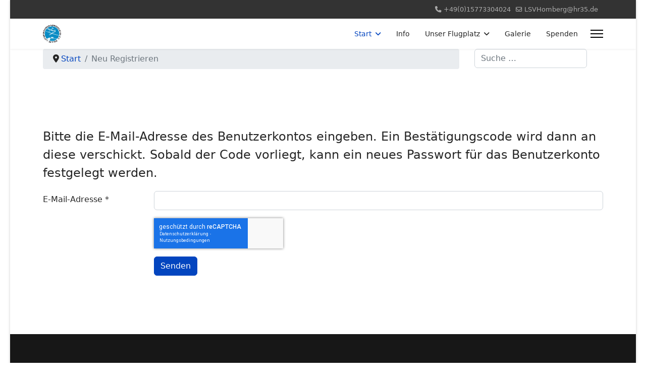

--- FILE ---
content_type: text/html; charset=utf-8
request_url: https://hr35.de/index.php/start/neu-registrieren?view=reset
body_size: 5482
content:

<!doctype html>
<html lang="de-de" dir="ltr">
	<head>
		
		<meta name="viewport" content="width=device-width, initial-scale=1, shrink-to-fit=no">
		<meta charset="utf-8">
	<meta name="rights" content="Luftsportverein Homberg Efze e.V">
	<meta name="description" content="Luftsportverein Homberg Efze e.V">
	<meta name="generator" content="Joomla! - Open Source Content Management">
	<title>Neu Registrieren</title>
	<link href="/images/headers/favicon.ico" rel="icon" type="image/vnd.microsoft.icon">
	<link href="https://hr35.de/index.php/component/finder/search?format=opensearch&amp;Itemid=151" rel="search" title="OpenSearch Flugplatz Mosenberg" type="application/opensearchdescription+xml">
<link href="/media/plg_captcha_recaptcha_invisible/css/recaptcha_invisible.min.css?0c0cd9" rel="stylesheet">
	<link href="/media/vendor/awesomplete/css/awesomplete.css?1.1.7" rel="stylesheet">
	<link href="/media/vendor/joomla-custom-elements/css/joomla-alert.min.css?0.4.1" rel="stylesheet">
	<link href="/templates/shaper_helixultimate/css/font-awesome.min.css?0c0cd9" rel="stylesheet">
	<link href="/plugins/system/jce/css/content.css?badb4208be409b1335b815dde676300e" rel="stylesheet">
	<link href="/templates/shaper_helixultimate/css/bootstrap.min.css" rel="stylesheet">
	<link href="/plugins/system/helixultimate/assets/css/system-j4.min.css" rel="stylesheet">
	<link href="/media/system/css/joomla-fontawesome.min.css?0c0cd9" rel="stylesheet">
	<link href="/templates/shaper_helixultimate/css/template.css" rel="stylesheet">
	<link href="/templates/shaper_helixultimate/css/presets/default.css" rel="stylesheet">
	<style>#jform_privacyconsent_privacy input,
#jform_profile_tos input
 {
    display: inline-block;
}
#jform_privacyconsent_privacy label,
#jform_profile_tos label
 {
    display: block;
}</style>
	<style>h1{font-family: 'Arial', sans-serif;text-decoration: none;}
</style>
	<style>.logo-image {height:36px;}.logo-image-phone {height:36px;}</style>
<script src="/media/plg_captcha_recaptcha_invisible/js/recaptcha.min.js?0c0cd9" defer></script>
	<script src="https://www.google.com/recaptcha/api.js?onload=JoomlainitReCaptchaInvisible&amp;render=explicit&amp;hl=de-DE" defer></script>
	<script src="/media/vendor/jquery/js/jquery.min.js?3.7.1"></script>
	<script src="/media/legacy/js/jquery-noconflict.min.js?504da4"></script>
	<script src="/media/mod_menu/js/menu.min.js?0c0cd9" type="module"></script>
	<script type="application/json" class="joomla-script-options new">{"data":{"breakpoints":{"tablet":991,"mobile":480},"header":{"stickyOffset":"100"}},"joomla.jtext":{"JSHOWPASSWORD":"Passwort anzeigen","JHIDEPASSWORD":"Passwort ausblenden","MOD_FINDER_SEARCH_VALUE":"Suche &hellip;","COM_FINDER_SEARCH_FORM_LIST_LABEL":"Search Results","JLIB_JS_AJAX_ERROR_OTHER":"Beim Abrufen von JSON-Daten wurde ein HTTP-Statuscode %s zurückgegeben.","JLIB_JS_AJAX_ERROR_PARSE":"Ein Parsing-Fehler trat bei der Verarbeitung der folgenden JSON-Daten auf:<br \/><code style='color:inherit;white-space:pre-wrap;padding:0;margin:0;border:0;background:inherit;'>%s<\/code>","ERROR":"Fehler","MESSAGE":"Nachricht","NOTICE":"Hinweis","WARNING":"Warnung","JCLOSE":"Schließen","JOK":"OK","JOPEN":"Öffnen","JLIB_FORM_CONTAINS_INVALID_FIELDS":"Das Formular kann nicht abgeschickt werden, da ihm die erforderlichen Daten fehlen.<br>Bitte die markierten Felder korrigieren und erneut versuchen.","JLIB_FORM_FIELD_REQUIRED_VALUE":"Der Wert darf nicht leer sein.","JLIB_FORM_FIELD_REQUIRED_CHECK":"Eine der Optionen muss ausgewählt sein.","JLIB_FORM_FIELD_INVALID_VALUE":"Dieser Wert ist ungültig."},"finder-search":{"url":"\/index.php\/component\/finder\/?task=suggestions.suggest&format=json&tmpl=component&Itemid=151"},"system.paths":{"root":"","rootFull":"https:\/\/hr35.de\/","base":"","baseFull":"https:\/\/hr35.de\/"},"csrf.token":"69dd64ef5b155c3e0fdada218d4808fe","system.keepalive":{"interval":840000,"uri":"\/index.php\/component\/ajax\/?format=json"},"plg_system_schedulerunner":{"interval":300}}</script>
	<script src="/media/system/js/core.min.js?a3d8f8"></script>
	<script src="/media/system/js/keepalive.min.js?08e025" type="module"></script>
	<script src="/media/system/js/fields/validate.min.js?75ac5d" type="module"></script>
	<script src="/media/vendor/bootstrap/js/alert.min.js?5.3.8" type="module"></script>
	<script src="/media/vendor/bootstrap/js/button.min.js?5.3.8" type="module"></script>
	<script src="/media/vendor/bootstrap/js/carousel.min.js?5.3.8" type="module"></script>
	<script src="/media/vendor/bootstrap/js/collapse.min.js?5.3.8" type="module"></script>
	<script src="/media/vendor/bootstrap/js/dropdown.min.js?5.3.8" type="module"></script>
	<script src="/media/vendor/bootstrap/js/modal.min.js?5.3.8" type="module"></script>
	<script src="/media/vendor/bootstrap/js/offcanvas.min.js?5.3.8" type="module"></script>
	<script src="/media/vendor/bootstrap/js/popover.min.js?5.3.8" type="module"></script>
	<script src="/media/vendor/bootstrap/js/scrollspy.min.js?5.3.8" type="module"></script>
	<script src="/media/vendor/bootstrap/js/tab.min.js?5.3.8" type="module"></script>
	<script src="/media/vendor/bootstrap/js/toast.min.js?5.3.8" type="module"></script>
	<script src="/media/system/js/showon.min.js?e51227" type="module"></script>
	<script src="/media/system/js/fields/passwordview.min.js?61f142" defer></script>
	<script src="/media/vendor/awesomplete/js/awesomplete.min.js?1.1.7" defer></script>
	<script src="/media/com_finder/js/finder.min.js?755761" type="module"></script>
	<script src="/media/system/js/messages.min.js?9a4811" type="module"></script>
	<script src="/media/plg_system_schedulerunner/js/run-schedule.min.js?229d3b" type="module"></script>
	<script src="/templates/shaper_helixultimate/js/main.js"></script>
	<script type="application/ld+json">{"@context":"https://schema.org","@type":"BreadcrumbList","@id":"https://hr35.de/#/schema/BreadcrumbList/17","itemListElement":[{"@type":"ListItem","position":1,"item":{"@id":"https://hr35.de/index.php","name":"Start"}},{"@type":"ListItem","position":2,"item":{"@id":"https://hr35.de/index.php","name":"Start"}},{"@type":"ListItem","position":3,"item":{"@id":"https://hr35.de/index.php/start/neu-registrieren","name":"Neu Registrieren"}}]}</script>
	<script>template="shaper_helixultimate";</script>
			</head>
	<body class="site helix-ultimate hu com_users com-users view-reset layout-default task-none itemid-257 de-de ltr sticky-header layout-boxed offcanvas-init offcanvs-position-right">

		
		
		<div class="body-wrapper">
			<div class="body-innerwrapper">
				
	<div class="sticky-header-placeholder"></div>

<div id="sp-top-bar">
	<div class="container">
		<div class="container-inner">
			<div class="row">
				<div id="sp-top1" class="col-lg-6">
					<div class="sp-column text-center text-lg-start">
																			
												
					</div>
				</div>

				<div id="sp-top2" class="col-lg-6">
					<div class="sp-column text-center text-lg-end">
						
													<ul class="sp-contact-info"><li class="sp-contact-phone"><span class="fas fa-phone" aria-hidden="true"></span> <a href="tel:+49015773304024">+49(0)15773304024</a></li><li class="sp-contact-email"><span class="far fa-envelope" aria-hidden="true"></span> <a href="mailto:LSVHomberg@hr35.de">LSVHomberg@hr35.de</a></li></ul>												
					</div>
				</div>
			</div>
		</div>
	</div>
</div>

<header id="sp-header">
	<div class="container">
		<div class="container-inner">
			<div class="row align-items-center">

				<!-- Left toggler if left/offcanvas -->
				
				<!-- Logo -->
				<div id="sp-logo" class="col-auto">
					<div class="sp-column">
						<div class="logo"><a href="/">
				<img class='logo-image '
					srcset='https://hr35.de/images/headers/lsvbickerloriginalscan_freistellung_rund.png 1x'
					src='https://hr35.de/images/headers/lsvbickerloriginalscan_freistellung_rund.png'
					height='36'
					alt='Luftsportverein Homberg/Efze e.V'
				/>
				</a></div>						
					</div>
				</div>

				<!-- Menu -->
				<div id="sp-menu" class="col-auto flex-auto">
					<div class="sp-column d-flex justify-content-end align-items-center">
						<nav class="sp-megamenu-wrapper d-flex" role="navigation" aria-label="navigation"><ul class="sp-megamenu-parent menu-animation-fade-up d-none d-lg-block"><li class="sp-menu-item sp-has-child active"><a   href="/index.php"  >Start</a><div class="sp-dropdown sp-dropdown-main sp-menu-right" style="width: 240px;"><div class="sp-dropdown-inner"><ul class="sp-dropdown-items"><li class="sp-menu-item"><a   href="/index.php/start/login"  >Login</a></li><li class="sp-menu-item"><a  href="/index.php/start/kontakformular" onclick="window.open(this.href, 'targetWindow', 'toolbar=no,location=no,status=no,menubar=no,scrollbars=yes,resizable=yes,');return false;" >Kontakformular</a></li><li class="sp-menu-item"><a   href="/index.php/start/impressum"  >Impressum</a></li><li class="sp-menu-item"><a   href="/index.php/start/seiten-uebersicht?view=html&amp;id=1"  >Seiten-Übersicht</a></li><li class="sp-menu-item"><a   href="/index.php/start/datenschutz"  >Datenschutz</a></li><li class="sp-menu-item"><a   href="/index.php/start/geschaeftsbedingungen"  >Geschäftsbedingungen</a></li><li class="sp-menu-item current-item active"><a aria-current="page"  href="/index.php/start/neu-registrieren"  >Neu Registrieren</a></li></ul></div></div></li><li class="sp-menu-item"><a   href="/index.php/info"  >Info</a></li><li class="sp-menu-item sp-has-child"><a   href="/index.php/unser-flugplatz"  >Unser Flugplatz</a><div class="sp-dropdown sp-dropdown-main sp-menu-right" style="width: 240px;"><div class="sp-dropdown-inner"><ul class="sp-dropdown-items"><li class="sp-menu-item"><a   href="/index.php/unser-flugplatz/webcam"  >Webcam</a></li><li class="sp-menu-item"><a   href="/index.php/unser-flugplatz/wetter"  >Wetter-Infos</a></li></ul></div></div></li><li class="sp-menu-item"><a   href="/index.php/galerie"  >Galerie</a></li><li class="sp-menu-item"><a   href="/index.php/landegebuehren-spenden"  >Spenden</a></li></ul></nav>						

						<!-- Related Modules -->
						<div class="d-none d-lg-flex header-modules align-items-center">
							
													</div>

						<!-- Right toggler  -->
													
  <a id="offcanvas-toggler"
     class="offcanvas-toggler-secondary offcanvas-toggler-right d-flex align-items-center"
     href="#"
     aria-label="Menu"
     title="Menu">
     <div class="burger-icon"><span></span><span></span><span></span></div>
  </a>											</div>
				</div>
			</div>
		</div>
	</div>
</header>
				<main id="sp-main">
					
<section id="sp-navigation" >

						<div class="container">
				<div class="container-inner">
			
	
<div class="row">
	<div id="sp-breadcrumbs" class="col-8 col-sm-9 col-md-9  col-lg-9 col-xl-9 d-none d-sm-none d-md-block"><div class="sp-column "><div class="sp-module "><div class="sp-module-content"><nav class="mod-breadcrumbs__wrapper" aria-label="Breadcrumbs">
    <ol class="mod-breadcrumbs breadcrumb px-3 py-2">
                    <li class="mod-breadcrumbs__divider float-start">
                <span class="divider icon-location icon-fw" aria-hidden="true"></span>
            </li>
        
        <li class="mod-breadcrumbs__item breadcrumb-item"><a href="/index.php" class="pathway"><span>Start</span></a></li><li class="mod-breadcrumbs__item breadcrumb-item active"><span>Neu Registrieren</span></li>    </ol>
    </nav>
</div></div></div></div><div id="sp-search" class="col-md-3 col-lg-3 col-xl-3 "><div class="sp-column "><div class="sp-module "><div class="sp-module-content">
<form class="mod-finder js-finder-searchform form-search" action="/index.php/component/finder/search?Itemid=151" method="get" role="search">
    <label for="mod-finder-searchword109" class="visually-hidden finder">Suchen</label><input type="text" name="q" id="mod-finder-searchword109" class="js-finder-search-query form-control" value="" placeholder="Suche &hellip;">
            <input type="hidden" name="Itemid" value="151"></form>
</div></div></div></div></div>
							</div>
			</div>
			
	</section>

<section id="sp-section-2" >

						<div class="container">
				<div class="container-inner">
			
	
<div class="row">
	<div id="sp-title" class="col-lg-12 "><div class="sp-column "></div></div></div>
							</div>
			</div>
			
	</section>

<section id="sp-main-body" >

										<div class="container">
					<div class="container-inner">
						
	
<div class="row">
	
<div id="sp-component" class="col-12 col-sm-12 col-md-12  col-lg-12 col-xxl-12 col-xl-12 ">
	<div class="sp-column ">
		<div id="system-message-container" aria-live="polite"></div>


		
		<div class="com-users-reset reset">
        <form id="user-registration" action="/index.php/start/neu-registrieren?task=reset.request" method="post" class="com-users-reset__form form-validate form-horizontal well">
                    <fieldset>
                                    <legend>Bitte die E-Mail-Adresse des Benutzerkontos eingeben. Ein Bestätigungscode wird dann an diese verschickt. Sobald der Code vorliegt, kann ein neues Passwort für das Benutzerkonto festgelegt werden.</legend>
                                <div class="control-group">
            <div class="control-label"><label id="jform_email-lbl" for="jform_email" class="required">
    E-Mail-Adresse<span class="star" aria-hidden="true">&#160;*</span></label>
</div>
        <div class="controls">
        <input type="email" inputmode="email" name="jform[email]" class="form-control validate-email required" id="jform_email" value="" size="30" autocomplete="email" required>            </div>
</div>
<div class="control-group">
            <div class="visually-hidden"><label id="jform_captcha-lbl" for="jform_captcha" class="required">
    Captcha<span class="star" aria-hidden="true">&#160;*</span></label>
</div>
        <div class="controls">
        <div id="jform_captcha" class=" required g-recaptcha" data-sitekey="6Lc6PtMpAAAAAAr8n9IqjZAltdWA-dIwvedQ6hnK" data-badge="inline" data-size="invisible" data-tabindex="0" data-callback="" data-expired-callback="" data-error-callback=""></div>            </div>
</div>
            </fieldset>
                <div class="com-users-reset__submit control-group">
            <div class="controls">
                <button type="submit" class="btn btn-primary validate">
                    Senden                </button>
            </div>
        </div>
        <input type="hidden" name="69dd64ef5b155c3e0fdada218d4808fe" value="1">    </form>
</div>

			</div>
</div>
</div>
											</div>
				</div>
						
	</section>

<section id="sp-bottom" >

						<div class="container">
				<div class="container-inner">
			
	
<div class="row">
	<div id="sp-bottom1" class="col-sm-col-sm-6 col-lg-12 "><div class="sp-column "><div class="sp-module "><h3 class="sp-module-title">Lizenz</h3><div class="sp-module-content"><ul class="weblinks">
        <li><div class="d-flex flex-wrap">
 <div class="col flex-sm-grow-1">
        <a href="http://www2.lba.de/webdb/showtab.jsp?table=flareg" rel="follow">Fliegerärzte</a>  </div>
        <div class="col flex-sm-grow-1"><p>Liste der Fliegerärzte in Deutschland, herausgegeben vom Luftfahrtbundesamt</p></div>             <div class="col  flex-sm-grow-1">
            <span class="badge bg-info float-md-end">27 Zugriffe</span>
      </div>
                </div>
 </li>
            <li><div class="d-flex flex-wrap">
 <div class="col flex-sm-grow-1">
        <a href="https://rp-kassel.hessen.de/wirtschaft-und-planung/verkehr/luftverkehr/vordrucke" rel="follow">RP Kassel</a>  </div>
        <div class="col flex-sm-grow-1"><p>Regierungspräsidium Kassel, Abt. Luftverkehr</p></div>             <div class="col  flex-sm-grow-1">
            <span class="badge bg-info float-md-end">8668 Zugriffe</span>
      </div>
                </div>
 </li>
        </ul>
</div></div></div></div></div>
							</div>
			</div>
			
	</section>

<footer id="sp-footer" >

						<div class="container">
				<div class="container-inner">
			
	
<div class="row">
	<div id="sp-footer1" class="col-lg-12 "><div class="sp-column "><span class="sp-copyright">© 2018 Luftsportverein Homberg-Efze e.V. All Rights Reserved.</span></div></div></div>
							</div>
			</div>
			
	</footer>
				</main>
			</div>
		</div>

		<!-- Off Canvas Menu -->
		<div class="offcanvas-overlay"></div>
		<!-- Rendering the offcanvas style -->
		<!-- If canvas style selected then render the style -->
		<!-- otherwise (for old templates) attach the offcanvas module position -->
					<div class="offcanvas-menu left-1 offcanvas-arrow-right" tabindex="-1" inert>
	<div class="d-flex align-items-center justify-content-between p-3 pt-4">
				<a href="#" class="close-offcanvas" role="button" aria-label="Close Off-canvas">
			<div class="burger-icon" aria-hidden="true">
				<span></span>
				<span></span>
				<span></span>
			</div>
		</a>
	</div>
	
	<div class="offcanvas-inner">
		<div class="d-flex header-modules mb-3">
			
					</div>
		
					<div class="sp-module "><div class="sp-module-content"><ul class="mod-menu mod-list menu nav-pills">
<li class="item-151 default active menu-deeper menu-parent"><a href="/index.php" >Start<span class="menu-toggler"></span></a><ul class="mod-menu__sub list-unstyled small menu-child"><li class="item-253"><a href="/index.php/start/login" >Login</a></li><li class="item-192"><a href="/index.php/start/kontakformular" onclick="window.open(this.href, 'targetWindow', 'toolbar=no,location=no,status=no,menubar=no,scrollbars=yes,resizable=yes'); return false;">Kontakformular</a></li><li class="item-193"><a href="/index.php/start/impressum" >Impressum</a></li><li class="item-201"><a href="/index.php/start/seiten-uebersicht?view=html&amp;id=1" >Seiten-Übersicht</a></li><li class="item-255"><a href="/index.php/start/datenschutz" >Datenschutz</a></li><li class="item-256"><a href="/index.php/start/geschaeftsbedingungen" >Geschäftsbedingungen</a></li><li class="item-257 current active"><a href="/index.php/start/neu-registrieren" aria-current="location">Neu Registrieren</a></li></ul></li><li class="item-254"><a href="/index.php/info" >Info</a></li><li class="item-150 menu-deeper menu-parent"><a href="/index.php/unser-flugplatz" >Unser Flugplatz<span class="menu-toggler"></span></a><ul class="mod-menu__sub list-unstyled small menu-child"><li class="item-164"><a href="/index.php/unser-flugplatz/webcam" >Webcam</a></li><li class="item-602"><a href="/index.php/unser-flugplatz/wetter" >Wetter-Infos</a></li></ul></li><li class="item-524"><a href="/index.php/galerie" >Galerie</a></li><li class="item-943"><a href="/index.php/landegebuehren-spenden" >Spenden</a></li></ul>
</div></div>		
		
		
		
					<div class="sp-module "><h3 class="sp-module-title">Login</h3><div class="sp-module-content"><form id="login-form-115"
    class="mod-login form-validate"
    action="/index.php/start/neu-registrieren?view=reset"
    method="post">

    
    <div class="mod-login__userdata userdata ">
        <div class="mod-login__username form-group mb-3">
            <label for="modlgn-username-115">
                Benutzername            </label>
            <div class="input-group">

                <input
                    id="modlgn-username-115"
                    type="text"
                    name="username"
                    class="form-control"
                    required="required"
                    autofocus
                    autocomplete="username">
            </div>
        </div>
        <div class="mod-login__password form-group mb-3">
            <label for="modlgn-passwd-115">
                Passwort            </label>
            <div class="input-group">

                <input id="modlgn-passwd-115"
                    type="password"
                    name="password"
                    class="form-control input-full"
                    required="required"
                    autocomplete="current-password">
                <button type="button" class="btn btn-secondary input-password-toggle">
                    <span class="icon-eye icon-fw" aria-hidden="true"></span>
                    <span class="visually-hidden">Passwort anzeigen</span>
                </button>
            </div>
        </div>

        <!-- Remember me -->
                    <div class="mod-login__remember form-group mb-3">
                <div id="form-login-remember-115" class="form-check">
                    <input type="checkbox"
                        name="remember"
                        class="form-check-input"
                        value="yes"
                        id="form-login-input-remember-115">
                    <label class="form-check-label"
                        for="form-login-input-remember-115">
                        Angemeldet bleiben                    </label>
                </div>
            </div>
        
        
        <div class="mod-login__submit form-group mb-3">
            <button type="submit" name="Submit" id="btn-login-submit" class="btn btn-primary w-100 btn-lg">Anmelden</button>
        </div>

                <div class="mod-login__options  list-group">
            <a class="mod-login__reset list-group-item" href="/index.php/start/neu-registrieren?view=reset">
                Passwort vergessen?            </a>
            <a class="mod-login__remind list-group-item" href="/index.php/start/neu-registrieren?view=remind">
                Benutzername vergessen?            </a>
                            <a class="mod-login__register list-group-item" href="/index.php/start/neu-registrieren">
                    Registrieren	               
                    <span class="icon-register" aria-hidden="true"></span>
                </a>
                    </div>
        <input type="hidden" name="option" value="com_users">
        <input type="hidden" name="task" value="user.login">
        <input type="hidden" name="return" value="aW5kZXgucGhwP0l0ZW1pZD0xNTE=">
        <input type="hidden" name="69dd64ef5b155c3e0fdada218d4808fe" value="1">    </div>
    </form>
</div></div>
				
		<!-- custom module position -->
		
	</div>
</div>				

		
		

		<!-- Go to top -->
					<a href="#" class="sp-scroll-up" aria-label="Scroll to top"><span class="fas fa-angle-up" aria-hidden="true"></span></a>
					</body>
</html>

--- FILE ---
content_type: text/html; charset=utf-8
request_url: https://www.google.com/recaptcha/api2/anchor?ar=1&k=6Lc6PtMpAAAAAAr8n9IqjZAltdWA-dIwvedQ6hnK&co=aHR0cHM6Ly9ocjM1LmRlOjQ0Mw..&hl=de&v=N67nZn4AqZkNcbeMu4prBgzg&size=invisible&badge=inline&anchor-ms=20000&execute-ms=30000&cb=ivirukjkge03
body_size: 48762
content:
<!DOCTYPE HTML><html dir="ltr" lang="de"><head><meta http-equiv="Content-Type" content="text/html; charset=UTF-8">
<meta http-equiv="X-UA-Compatible" content="IE=edge">
<title>reCAPTCHA</title>
<style type="text/css">
/* cyrillic-ext */
@font-face {
  font-family: 'Roboto';
  font-style: normal;
  font-weight: 400;
  font-stretch: 100%;
  src: url(//fonts.gstatic.com/s/roboto/v48/KFO7CnqEu92Fr1ME7kSn66aGLdTylUAMa3GUBHMdazTgWw.woff2) format('woff2');
  unicode-range: U+0460-052F, U+1C80-1C8A, U+20B4, U+2DE0-2DFF, U+A640-A69F, U+FE2E-FE2F;
}
/* cyrillic */
@font-face {
  font-family: 'Roboto';
  font-style: normal;
  font-weight: 400;
  font-stretch: 100%;
  src: url(//fonts.gstatic.com/s/roboto/v48/KFO7CnqEu92Fr1ME7kSn66aGLdTylUAMa3iUBHMdazTgWw.woff2) format('woff2');
  unicode-range: U+0301, U+0400-045F, U+0490-0491, U+04B0-04B1, U+2116;
}
/* greek-ext */
@font-face {
  font-family: 'Roboto';
  font-style: normal;
  font-weight: 400;
  font-stretch: 100%;
  src: url(//fonts.gstatic.com/s/roboto/v48/KFO7CnqEu92Fr1ME7kSn66aGLdTylUAMa3CUBHMdazTgWw.woff2) format('woff2');
  unicode-range: U+1F00-1FFF;
}
/* greek */
@font-face {
  font-family: 'Roboto';
  font-style: normal;
  font-weight: 400;
  font-stretch: 100%;
  src: url(//fonts.gstatic.com/s/roboto/v48/KFO7CnqEu92Fr1ME7kSn66aGLdTylUAMa3-UBHMdazTgWw.woff2) format('woff2');
  unicode-range: U+0370-0377, U+037A-037F, U+0384-038A, U+038C, U+038E-03A1, U+03A3-03FF;
}
/* math */
@font-face {
  font-family: 'Roboto';
  font-style: normal;
  font-weight: 400;
  font-stretch: 100%;
  src: url(//fonts.gstatic.com/s/roboto/v48/KFO7CnqEu92Fr1ME7kSn66aGLdTylUAMawCUBHMdazTgWw.woff2) format('woff2');
  unicode-range: U+0302-0303, U+0305, U+0307-0308, U+0310, U+0312, U+0315, U+031A, U+0326-0327, U+032C, U+032F-0330, U+0332-0333, U+0338, U+033A, U+0346, U+034D, U+0391-03A1, U+03A3-03A9, U+03B1-03C9, U+03D1, U+03D5-03D6, U+03F0-03F1, U+03F4-03F5, U+2016-2017, U+2034-2038, U+203C, U+2040, U+2043, U+2047, U+2050, U+2057, U+205F, U+2070-2071, U+2074-208E, U+2090-209C, U+20D0-20DC, U+20E1, U+20E5-20EF, U+2100-2112, U+2114-2115, U+2117-2121, U+2123-214F, U+2190, U+2192, U+2194-21AE, U+21B0-21E5, U+21F1-21F2, U+21F4-2211, U+2213-2214, U+2216-22FF, U+2308-230B, U+2310, U+2319, U+231C-2321, U+2336-237A, U+237C, U+2395, U+239B-23B7, U+23D0, U+23DC-23E1, U+2474-2475, U+25AF, U+25B3, U+25B7, U+25BD, U+25C1, U+25CA, U+25CC, U+25FB, U+266D-266F, U+27C0-27FF, U+2900-2AFF, U+2B0E-2B11, U+2B30-2B4C, U+2BFE, U+3030, U+FF5B, U+FF5D, U+1D400-1D7FF, U+1EE00-1EEFF;
}
/* symbols */
@font-face {
  font-family: 'Roboto';
  font-style: normal;
  font-weight: 400;
  font-stretch: 100%;
  src: url(//fonts.gstatic.com/s/roboto/v48/KFO7CnqEu92Fr1ME7kSn66aGLdTylUAMaxKUBHMdazTgWw.woff2) format('woff2');
  unicode-range: U+0001-000C, U+000E-001F, U+007F-009F, U+20DD-20E0, U+20E2-20E4, U+2150-218F, U+2190, U+2192, U+2194-2199, U+21AF, U+21E6-21F0, U+21F3, U+2218-2219, U+2299, U+22C4-22C6, U+2300-243F, U+2440-244A, U+2460-24FF, U+25A0-27BF, U+2800-28FF, U+2921-2922, U+2981, U+29BF, U+29EB, U+2B00-2BFF, U+4DC0-4DFF, U+FFF9-FFFB, U+10140-1018E, U+10190-1019C, U+101A0, U+101D0-101FD, U+102E0-102FB, U+10E60-10E7E, U+1D2C0-1D2D3, U+1D2E0-1D37F, U+1F000-1F0FF, U+1F100-1F1AD, U+1F1E6-1F1FF, U+1F30D-1F30F, U+1F315, U+1F31C, U+1F31E, U+1F320-1F32C, U+1F336, U+1F378, U+1F37D, U+1F382, U+1F393-1F39F, U+1F3A7-1F3A8, U+1F3AC-1F3AF, U+1F3C2, U+1F3C4-1F3C6, U+1F3CA-1F3CE, U+1F3D4-1F3E0, U+1F3ED, U+1F3F1-1F3F3, U+1F3F5-1F3F7, U+1F408, U+1F415, U+1F41F, U+1F426, U+1F43F, U+1F441-1F442, U+1F444, U+1F446-1F449, U+1F44C-1F44E, U+1F453, U+1F46A, U+1F47D, U+1F4A3, U+1F4B0, U+1F4B3, U+1F4B9, U+1F4BB, U+1F4BF, U+1F4C8-1F4CB, U+1F4D6, U+1F4DA, U+1F4DF, U+1F4E3-1F4E6, U+1F4EA-1F4ED, U+1F4F7, U+1F4F9-1F4FB, U+1F4FD-1F4FE, U+1F503, U+1F507-1F50B, U+1F50D, U+1F512-1F513, U+1F53E-1F54A, U+1F54F-1F5FA, U+1F610, U+1F650-1F67F, U+1F687, U+1F68D, U+1F691, U+1F694, U+1F698, U+1F6AD, U+1F6B2, U+1F6B9-1F6BA, U+1F6BC, U+1F6C6-1F6CF, U+1F6D3-1F6D7, U+1F6E0-1F6EA, U+1F6F0-1F6F3, U+1F6F7-1F6FC, U+1F700-1F7FF, U+1F800-1F80B, U+1F810-1F847, U+1F850-1F859, U+1F860-1F887, U+1F890-1F8AD, U+1F8B0-1F8BB, U+1F8C0-1F8C1, U+1F900-1F90B, U+1F93B, U+1F946, U+1F984, U+1F996, U+1F9E9, U+1FA00-1FA6F, U+1FA70-1FA7C, U+1FA80-1FA89, U+1FA8F-1FAC6, U+1FACE-1FADC, U+1FADF-1FAE9, U+1FAF0-1FAF8, U+1FB00-1FBFF;
}
/* vietnamese */
@font-face {
  font-family: 'Roboto';
  font-style: normal;
  font-weight: 400;
  font-stretch: 100%;
  src: url(//fonts.gstatic.com/s/roboto/v48/KFO7CnqEu92Fr1ME7kSn66aGLdTylUAMa3OUBHMdazTgWw.woff2) format('woff2');
  unicode-range: U+0102-0103, U+0110-0111, U+0128-0129, U+0168-0169, U+01A0-01A1, U+01AF-01B0, U+0300-0301, U+0303-0304, U+0308-0309, U+0323, U+0329, U+1EA0-1EF9, U+20AB;
}
/* latin-ext */
@font-face {
  font-family: 'Roboto';
  font-style: normal;
  font-weight: 400;
  font-stretch: 100%;
  src: url(//fonts.gstatic.com/s/roboto/v48/KFO7CnqEu92Fr1ME7kSn66aGLdTylUAMa3KUBHMdazTgWw.woff2) format('woff2');
  unicode-range: U+0100-02BA, U+02BD-02C5, U+02C7-02CC, U+02CE-02D7, U+02DD-02FF, U+0304, U+0308, U+0329, U+1D00-1DBF, U+1E00-1E9F, U+1EF2-1EFF, U+2020, U+20A0-20AB, U+20AD-20C0, U+2113, U+2C60-2C7F, U+A720-A7FF;
}
/* latin */
@font-face {
  font-family: 'Roboto';
  font-style: normal;
  font-weight: 400;
  font-stretch: 100%;
  src: url(//fonts.gstatic.com/s/roboto/v48/KFO7CnqEu92Fr1ME7kSn66aGLdTylUAMa3yUBHMdazQ.woff2) format('woff2');
  unicode-range: U+0000-00FF, U+0131, U+0152-0153, U+02BB-02BC, U+02C6, U+02DA, U+02DC, U+0304, U+0308, U+0329, U+2000-206F, U+20AC, U+2122, U+2191, U+2193, U+2212, U+2215, U+FEFF, U+FFFD;
}
/* cyrillic-ext */
@font-face {
  font-family: 'Roboto';
  font-style: normal;
  font-weight: 500;
  font-stretch: 100%;
  src: url(//fonts.gstatic.com/s/roboto/v48/KFO7CnqEu92Fr1ME7kSn66aGLdTylUAMa3GUBHMdazTgWw.woff2) format('woff2');
  unicode-range: U+0460-052F, U+1C80-1C8A, U+20B4, U+2DE0-2DFF, U+A640-A69F, U+FE2E-FE2F;
}
/* cyrillic */
@font-face {
  font-family: 'Roboto';
  font-style: normal;
  font-weight: 500;
  font-stretch: 100%;
  src: url(//fonts.gstatic.com/s/roboto/v48/KFO7CnqEu92Fr1ME7kSn66aGLdTylUAMa3iUBHMdazTgWw.woff2) format('woff2');
  unicode-range: U+0301, U+0400-045F, U+0490-0491, U+04B0-04B1, U+2116;
}
/* greek-ext */
@font-face {
  font-family: 'Roboto';
  font-style: normal;
  font-weight: 500;
  font-stretch: 100%;
  src: url(//fonts.gstatic.com/s/roboto/v48/KFO7CnqEu92Fr1ME7kSn66aGLdTylUAMa3CUBHMdazTgWw.woff2) format('woff2');
  unicode-range: U+1F00-1FFF;
}
/* greek */
@font-face {
  font-family: 'Roboto';
  font-style: normal;
  font-weight: 500;
  font-stretch: 100%;
  src: url(//fonts.gstatic.com/s/roboto/v48/KFO7CnqEu92Fr1ME7kSn66aGLdTylUAMa3-UBHMdazTgWw.woff2) format('woff2');
  unicode-range: U+0370-0377, U+037A-037F, U+0384-038A, U+038C, U+038E-03A1, U+03A3-03FF;
}
/* math */
@font-face {
  font-family: 'Roboto';
  font-style: normal;
  font-weight: 500;
  font-stretch: 100%;
  src: url(//fonts.gstatic.com/s/roboto/v48/KFO7CnqEu92Fr1ME7kSn66aGLdTylUAMawCUBHMdazTgWw.woff2) format('woff2');
  unicode-range: U+0302-0303, U+0305, U+0307-0308, U+0310, U+0312, U+0315, U+031A, U+0326-0327, U+032C, U+032F-0330, U+0332-0333, U+0338, U+033A, U+0346, U+034D, U+0391-03A1, U+03A3-03A9, U+03B1-03C9, U+03D1, U+03D5-03D6, U+03F0-03F1, U+03F4-03F5, U+2016-2017, U+2034-2038, U+203C, U+2040, U+2043, U+2047, U+2050, U+2057, U+205F, U+2070-2071, U+2074-208E, U+2090-209C, U+20D0-20DC, U+20E1, U+20E5-20EF, U+2100-2112, U+2114-2115, U+2117-2121, U+2123-214F, U+2190, U+2192, U+2194-21AE, U+21B0-21E5, U+21F1-21F2, U+21F4-2211, U+2213-2214, U+2216-22FF, U+2308-230B, U+2310, U+2319, U+231C-2321, U+2336-237A, U+237C, U+2395, U+239B-23B7, U+23D0, U+23DC-23E1, U+2474-2475, U+25AF, U+25B3, U+25B7, U+25BD, U+25C1, U+25CA, U+25CC, U+25FB, U+266D-266F, U+27C0-27FF, U+2900-2AFF, U+2B0E-2B11, U+2B30-2B4C, U+2BFE, U+3030, U+FF5B, U+FF5D, U+1D400-1D7FF, U+1EE00-1EEFF;
}
/* symbols */
@font-face {
  font-family: 'Roboto';
  font-style: normal;
  font-weight: 500;
  font-stretch: 100%;
  src: url(//fonts.gstatic.com/s/roboto/v48/KFO7CnqEu92Fr1ME7kSn66aGLdTylUAMaxKUBHMdazTgWw.woff2) format('woff2');
  unicode-range: U+0001-000C, U+000E-001F, U+007F-009F, U+20DD-20E0, U+20E2-20E4, U+2150-218F, U+2190, U+2192, U+2194-2199, U+21AF, U+21E6-21F0, U+21F3, U+2218-2219, U+2299, U+22C4-22C6, U+2300-243F, U+2440-244A, U+2460-24FF, U+25A0-27BF, U+2800-28FF, U+2921-2922, U+2981, U+29BF, U+29EB, U+2B00-2BFF, U+4DC0-4DFF, U+FFF9-FFFB, U+10140-1018E, U+10190-1019C, U+101A0, U+101D0-101FD, U+102E0-102FB, U+10E60-10E7E, U+1D2C0-1D2D3, U+1D2E0-1D37F, U+1F000-1F0FF, U+1F100-1F1AD, U+1F1E6-1F1FF, U+1F30D-1F30F, U+1F315, U+1F31C, U+1F31E, U+1F320-1F32C, U+1F336, U+1F378, U+1F37D, U+1F382, U+1F393-1F39F, U+1F3A7-1F3A8, U+1F3AC-1F3AF, U+1F3C2, U+1F3C4-1F3C6, U+1F3CA-1F3CE, U+1F3D4-1F3E0, U+1F3ED, U+1F3F1-1F3F3, U+1F3F5-1F3F7, U+1F408, U+1F415, U+1F41F, U+1F426, U+1F43F, U+1F441-1F442, U+1F444, U+1F446-1F449, U+1F44C-1F44E, U+1F453, U+1F46A, U+1F47D, U+1F4A3, U+1F4B0, U+1F4B3, U+1F4B9, U+1F4BB, U+1F4BF, U+1F4C8-1F4CB, U+1F4D6, U+1F4DA, U+1F4DF, U+1F4E3-1F4E6, U+1F4EA-1F4ED, U+1F4F7, U+1F4F9-1F4FB, U+1F4FD-1F4FE, U+1F503, U+1F507-1F50B, U+1F50D, U+1F512-1F513, U+1F53E-1F54A, U+1F54F-1F5FA, U+1F610, U+1F650-1F67F, U+1F687, U+1F68D, U+1F691, U+1F694, U+1F698, U+1F6AD, U+1F6B2, U+1F6B9-1F6BA, U+1F6BC, U+1F6C6-1F6CF, U+1F6D3-1F6D7, U+1F6E0-1F6EA, U+1F6F0-1F6F3, U+1F6F7-1F6FC, U+1F700-1F7FF, U+1F800-1F80B, U+1F810-1F847, U+1F850-1F859, U+1F860-1F887, U+1F890-1F8AD, U+1F8B0-1F8BB, U+1F8C0-1F8C1, U+1F900-1F90B, U+1F93B, U+1F946, U+1F984, U+1F996, U+1F9E9, U+1FA00-1FA6F, U+1FA70-1FA7C, U+1FA80-1FA89, U+1FA8F-1FAC6, U+1FACE-1FADC, U+1FADF-1FAE9, U+1FAF0-1FAF8, U+1FB00-1FBFF;
}
/* vietnamese */
@font-face {
  font-family: 'Roboto';
  font-style: normal;
  font-weight: 500;
  font-stretch: 100%;
  src: url(//fonts.gstatic.com/s/roboto/v48/KFO7CnqEu92Fr1ME7kSn66aGLdTylUAMa3OUBHMdazTgWw.woff2) format('woff2');
  unicode-range: U+0102-0103, U+0110-0111, U+0128-0129, U+0168-0169, U+01A0-01A1, U+01AF-01B0, U+0300-0301, U+0303-0304, U+0308-0309, U+0323, U+0329, U+1EA0-1EF9, U+20AB;
}
/* latin-ext */
@font-face {
  font-family: 'Roboto';
  font-style: normal;
  font-weight: 500;
  font-stretch: 100%;
  src: url(//fonts.gstatic.com/s/roboto/v48/KFO7CnqEu92Fr1ME7kSn66aGLdTylUAMa3KUBHMdazTgWw.woff2) format('woff2');
  unicode-range: U+0100-02BA, U+02BD-02C5, U+02C7-02CC, U+02CE-02D7, U+02DD-02FF, U+0304, U+0308, U+0329, U+1D00-1DBF, U+1E00-1E9F, U+1EF2-1EFF, U+2020, U+20A0-20AB, U+20AD-20C0, U+2113, U+2C60-2C7F, U+A720-A7FF;
}
/* latin */
@font-face {
  font-family: 'Roboto';
  font-style: normal;
  font-weight: 500;
  font-stretch: 100%;
  src: url(//fonts.gstatic.com/s/roboto/v48/KFO7CnqEu92Fr1ME7kSn66aGLdTylUAMa3yUBHMdazQ.woff2) format('woff2');
  unicode-range: U+0000-00FF, U+0131, U+0152-0153, U+02BB-02BC, U+02C6, U+02DA, U+02DC, U+0304, U+0308, U+0329, U+2000-206F, U+20AC, U+2122, U+2191, U+2193, U+2212, U+2215, U+FEFF, U+FFFD;
}
/* cyrillic-ext */
@font-face {
  font-family: 'Roboto';
  font-style: normal;
  font-weight: 900;
  font-stretch: 100%;
  src: url(//fonts.gstatic.com/s/roboto/v48/KFO7CnqEu92Fr1ME7kSn66aGLdTylUAMa3GUBHMdazTgWw.woff2) format('woff2');
  unicode-range: U+0460-052F, U+1C80-1C8A, U+20B4, U+2DE0-2DFF, U+A640-A69F, U+FE2E-FE2F;
}
/* cyrillic */
@font-face {
  font-family: 'Roboto';
  font-style: normal;
  font-weight: 900;
  font-stretch: 100%;
  src: url(//fonts.gstatic.com/s/roboto/v48/KFO7CnqEu92Fr1ME7kSn66aGLdTylUAMa3iUBHMdazTgWw.woff2) format('woff2');
  unicode-range: U+0301, U+0400-045F, U+0490-0491, U+04B0-04B1, U+2116;
}
/* greek-ext */
@font-face {
  font-family: 'Roboto';
  font-style: normal;
  font-weight: 900;
  font-stretch: 100%;
  src: url(//fonts.gstatic.com/s/roboto/v48/KFO7CnqEu92Fr1ME7kSn66aGLdTylUAMa3CUBHMdazTgWw.woff2) format('woff2');
  unicode-range: U+1F00-1FFF;
}
/* greek */
@font-face {
  font-family: 'Roboto';
  font-style: normal;
  font-weight: 900;
  font-stretch: 100%;
  src: url(//fonts.gstatic.com/s/roboto/v48/KFO7CnqEu92Fr1ME7kSn66aGLdTylUAMa3-UBHMdazTgWw.woff2) format('woff2');
  unicode-range: U+0370-0377, U+037A-037F, U+0384-038A, U+038C, U+038E-03A1, U+03A3-03FF;
}
/* math */
@font-face {
  font-family: 'Roboto';
  font-style: normal;
  font-weight: 900;
  font-stretch: 100%;
  src: url(//fonts.gstatic.com/s/roboto/v48/KFO7CnqEu92Fr1ME7kSn66aGLdTylUAMawCUBHMdazTgWw.woff2) format('woff2');
  unicode-range: U+0302-0303, U+0305, U+0307-0308, U+0310, U+0312, U+0315, U+031A, U+0326-0327, U+032C, U+032F-0330, U+0332-0333, U+0338, U+033A, U+0346, U+034D, U+0391-03A1, U+03A3-03A9, U+03B1-03C9, U+03D1, U+03D5-03D6, U+03F0-03F1, U+03F4-03F5, U+2016-2017, U+2034-2038, U+203C, U+2040, U+2043, U+2047, U+2050, U+2057, U+205F, U+2070-2071, U+2074-208E, U+2090-209C, U+20D0-20DC, U+20E1, U+20E5-20EF, U+2100-2112, U+2114-2115, U+2117-2121, U+2123-214F, U+2190, U+2192, U+2194-21AE, U+21B0-21E5, U+21F1-21F2, U+21F4-2211, U+2213-2214, U+2216-22FF, U+2308-230B, U+2310, U+2319, U+231C-2321, U+2336-237A, U+237C, U+2395, U+239B-23B7, U+23D0, U+23DC-23E1, U+2474-2475, U+25AF, U+25B3, U+25B7, U+25BD, U+25C1, U+25CA, U+25CC, U+25FB, U+266D-266F, U+27C0-27FF, U+2900-2AFF, U+2B0E-2B11, U+2B30-2B4C, U+2BFE, U+3030, U+FF5B, U+FF5D, U+1D400-1D7FF, U+1EE00-1EEFF;
}
/* symbols */
@font-face {
  font-family: 'Roboto';
  font-style: normal;
  font-weight: 900;
  font-stretch: 100%;
  src: url(//fonts.gstatic.com/s/roboto/v48/KFO7CnqEu92Fr1ME7kSn66aGLdTylUAMaxKUBHMdazTgWw.woff2) format('woff2');
  unicode-range: U+0001-000C, U+000E-001F, U+007F-009F, U+20DD-20E0, U+20E2-20E4, U+2150-218F, U+2190, U+2192, U+2194-2199, U+21AF, U+21E6-21F0, U+21F3, U+2218-2219, U+2299, U+22C4-22C6, U+2300-243F, U+2440-244A, U+2460-24FF, U+25A0-27BF, U+2800-28FF, U+2921-2922, U+2981, U+29BF, U+29EB, U+2B00-2BFF, U+4DC0-4DFF, U+FFF9-FFFB, U+10140-1018E, U+10190-1019C, U+101A0, U+101D0-101FD, U+102E0-102FB, U+10E60-10E7E, U+1D2C0-1D2D3, U+1D2E0-1D37F, U+1F000-1F0FF, U+1F100-1F1AD, U+1F1E6-1F1FF, U+1F30D-1F30F, U+1F315, U+1F31C, U+1F31E, U+1F320-1F32C, U+1F336, U+1F378, U+1F37D, U+1F382, U+1F393-1F39F, U+1F3A7-1F3A8, U+1F3AC-1F3AF, U+1F3C2, U+1F3C4-1F3C6, U+1F3CA-1F3CE, U+1F3D4-1F3E0, U+1F3ED, U+1F3F1-1F3F3, U+1F3F5-1F3F7, U+1F408, U+1F415, U+1F41F, U+1F426, U+1F43F, U+1F441-1F442, U+1F444, U+1F446-1F449, U+1F44C-1F44E, U+1F453, U+1F46A, U+1F47D, U+1F4A3, U+1F4B0, U+1F4B3, U+1F4B9, U+1F4BB, U+1F4BF, U+1F4C8-1F4CB, U+1F4D6, U+1F4DA, U+1F4DF, U+1F4E3-1F4E6, U+1F4EA-1F4ED, U+1F4F7, U+1F4F9-1F4FB, U+1F4FD-1F4FE, U+1F503, U+1F507-1F50B, U+1F50D, U+1F512-1F513, U+1F53E-1F54A, U+1F54F-1F5FA, U+1F610, U+1F650-1F67F, U+1F687, U+1F68D, U+1F691, U+1F694, U+1F698, U+1F6AD, U+1F6B2, U+1F6B9-1F6BA, U+1F6BC, U+1F6C6-1F6CF, U+1F6D3-1F6D7, U+1F6E0-1F6EA, U+1F6F0-1F6F3, U+1F6F7-1F6FC, U+1F700-1F7FF, U+1F800-1F80B, U+1F810-1F847, U+1F850-1F859, U+1F860-1F887, U+1F890-1F8AD, U+1F8B0-1F8BB, U+1F8C0-1F8C1, U+1F900-1F90B, U+1F93B, U+1F946, U+1F984, U+1F996, U+1F9E9, U+1FA00-1FA6F, U+1FA70-1FA7C, U+1FA80-1FA89, U+1FA8F-1FAC6, U+1FACE-1FADC, U+1FADF-1FAE9, U+1FAF0-1FAF8, U+1FB00-1FBFF;
}
/* vietnamese */
@font-face {
  font-family: 'Roboto';
  font-style: normal;
  font-weight: 900;
  font-stretch: 100%;
  src: url(//fonts.gstatic.com/s/roboto/v48/KFO7CnqEu92Fr1ME7kSn66aGLdTylUAMa3OUBHMdazTgWw.woff2) format('woff2');
  unicode-range: U+0102-0103, U+0110-0111, U+0128-0129, U+0168-0169, U+01A0-01A1, U+01AF-01B0, U+0300-0301, U+0303-0304, U+0308-0309, U+0323, U+0329, U+1EA0-1EF9, U+20AB;
}
/* latin-ext */
@font-face {
  font-family: 'Roboto';
  font-style: normal;
  font-weight: 900;
  font-stretch: 100%;
  src: url(//fonts.gstatic.com/s/roboto/v48/KFO7CnqEu92Fr1ME7kSn66aGLdTylUAMa3KUBHMdazTgWw.woff2) format('woff2');
  unicode-range: U+0100-02BA, U+02BD-02C5, U+02C7-02CC, U+02CE-02D7, U+02DD-02FF, U+0304, U+0308, U+0329, U+1D00-1DBF, U+1E00-1E9F, U+1EF2-1EFF, U+2020, U+20A0-20AB, U+20AD-20C0, U+2113, U+2C60-2C7F, U+A720-A7FF;
}
/* latin */
@font-face {
  font-family: 'Roboto';
  font-style: normal;
  font-weight: 900;
  font-stretch: 100%;
  src: url(//fonts.gstatic.com/s/roboto/v48/KFO7CnqEu92Fr1ME7kSn66aGLdTylUAMa3yUBHMdazQ.woff2) format('woff2');
  unicode-range: U+0000-00FF, U+0131, U+0152-0153, U+02BB-02BC, U+02C6, U+02DA, U+02DC, U+0304, U+0308, U+0329, U+2000-206F, U+20AC, U+2122, U+2191, U+2193, U+2212, U+2215, U+FEFF, U+FFFD;
}

</style>
<link rel="stylesheet" type="text/css" href="https://www.gstatic.com/recaptcha/releases/N67nZn4AqZkNcbeMu4prBgzg/styles__ltr.css">
<script nonce="lLH1wSW5rva00Avpr2nGog" type="text/javascript">window['__recaptcha_api'] = 'https://www.google.com/recaptcha/api2/';</script>
<script type="text/javascript" src="https://www.gstatic.com/recaptcha/releases/N67nZn4AqZkNcbeMu4prBgzg/recaptcha__de.js" nonce="lLH1wSW5rva00Avpr2nGog">
      
    </script></head>
<body><div id="rc-anchor-alert" class="rc-anchor-alert"></div>
<input type="hidden" id="recaptcha-token" value="[base64]">
<script type="text/javascript" nonce="lLH1wSW5rva00Avpr2nGog">
      recaptcha.anchor.Main.init("[\x22ainput\x22,[\x22bgdata\x22,\x22\x22,\[base64]/[base64]/[base64]/ZyhXLGgpOnEoW04sMjEsbF0sVywwKSxoKSxmYWxzZSxmYWxzZSl9Y2F0Y2goayl7RygzNTgsVyk/[base64]/[base64]/[base64]/[base64]/[base64]/[base64]/[base64]/bmV3IEJbT10oRFswXSk6dz09Mj9uZXcgQltPXShEWzBdLERbMV0pOnc9PTM/bmV3IEJbT10oRFswXSxEWzFdLERbMl0pOnc9PTQ/[base64]/[base64]/[base64]/[base64]/[base64]\\u003d\x22,\[base64]\x22,\[base64]/CgsKpN3jDjS3CsMK0CAvCsG7DnsOqw5I3PsKYO2URw4TCq03DvyTDhsKEcsOUwozDkRQeZVPCsxDDoFLCpSArUBvCp8ONwqs6w7bDh8KfVh3CmhF2ME/DosK5w4DDjWbDl8OoOiPDpcOLJ1Rkw6Bpw77Dl8KRSmjChMK5EDsresKBFSXDmz7DgsOBPUbCnBgbKsK7wovCgcKfXsOnw6vCkSxmwpNLwp1CDADCosOMccKOwpt7Lm1OGjpBCMKrCANpeSbDmhN8OjdVwqLCrwrCpsK2w4PDucOgw7suBx/[base64]/wrHDphfDv8O8ZcOFw4cLTB5/[base64]/DvMOhWcK2WV9Twp7Ds8KybjkJwpUeZ8KBw5/CgBHCjcOUaBXClsKhw4jDmsOLw6kWwqLCqsOtf0kTw6LCu2TCgDXDv1pRVT0CTzUCwpLCqcOdwo4ow4bChsKVVHHDjcK/XRfCnnDDnQDDln1Jw4VowrHCqQRHwpnCnjhbKnbCrSYLXUzDtR8Dw43CtsOVCMOiwonCu8OlbMKzIcKtw7t7w4pgwrPChz/[base64]/DnMOdLDQYfmjDo3ZpwrTCscKzTcOCB8OUw6/DmF3CpUxtwrrCvsK6AWnDuR1/AgPCskQSFwFIRVTCuUN6wqU9wokvdA1zwo1mHMKjUcK2AcOswrfCk8KLwqnCjHDCuhtLw419w5kxCAvCtnzCq2kvOMORw4kHcEbCuMOSTcKzLsKiY8K+OsOow6/DuULCl0LDlGFkMcK6RsOsE8OCw6dfCTtJw5hxaRhMacOCSBs7FcKlemoow7bCrjMKFgZkCMOQwqM+c3rCjcOLBsO2wqfDmiskUcOfw5hoe8OTKDh/wr50QB/DrcO2c8OKwpzDgnDDoDsew4tYVsKMwprCnkNRecODwqBVJcOhwrpjw4PCrcKrLCHCosKASG3DvQQvw4ELFsKFcsOzPcK/wqwfw7bCiwp+w6kNw50hw7YnwqZAcsKBF3R+wppIwqp+Di7CocOJw7jCrRwrw5xmRsOlw4nDrcKldCNSw53CjnzCognDgMKUNDA+wrnCiW42w5nChy59embDmMOwwq8TwpjCrcOSwoUnwoA6JcOXw53Ctn3Cm8Ohwr3CgcO3wqFOw7wCHR3Dnxl/wq5dw5lrHx3CmTIpBMO1TB9sfg3DoMKhwpTCkVTCssOWw51aO8KqJ8KSwrkWw6vDp8KXbMKJw5Y/w6IewpJlaWXDrA9CwpdKw7s/wqrCsMOEMsO9wpPDpjQmw6NgTMOvHHTClQsUw6MYDn5Aw7LCgXZUccKHZsOsfcKtB8KBQWjCkyDDpMOtNsKMJyvCr1PDlcKoS8Oww7lUA8K/UsKKw5LCm8O/wosJQMOAwr7DgDjCncOjwoLDssOoOxcoMxjCi0vDoSovLMKEA1PDucKvw7ciZSwrwqLCjsKTVTXDp3x8w43CsjBIMMKcXsObw6hkwrVSRDJIw5TCphHCjMODI0sEZj4HI2DCssORVT7DggXChkMZZMObw73CvsKCOjBPwrYqwoHCpQA/e2XCqxcewopGwrJlbVA+OcKuw7fCpsKVwq4kw5HDg8K3Ah/CksOIwpIcwrrCkl7CqMObFDrCusKtw5tyw7obw5DCnMKRwps9w4bCr1zDgMOHwo1vEDrDpMKafULDk0UWMWXDq8OWO8KTGcOQwpEnWcKDwph6GDRlH3HCny4rDklZw7xad3QQUDE2EX4zw5wUw7Unwq4bwpjClQUQw6kJw417HMO8w4c0UcKfNcO/w4Mrw5RSZgh7wqZgU8KFw4p8w4vDh0lmw4dURcOrTD92wo3DrMOUeMOzwpkgJCoEP8KHHk3DsUBgw6XDrMOSam/CvCDDpMOmJsKLC8K+H8OPwq7Cu3wBwqImwoXDqFbCtsOBSsK1wqLDtcO2woEtwrlwwpkYOBHDocKtEcKBD8OWT37DjWnDrcKRw4/CrHEQwopEw7DDpsOgw7VnwpXCuMOGdcKJRMK9EcKJVG/DsVZlw4zDnXpBSwTCoMOuRV9QY8OxccKjwrJnaWXCjsK0H8OWWg/Do2PCqMKow5rCu0Z+wo8iwoZWw7rDiDDCjMK9BRY4wo4QwqbDicKyw7jCl8KiwpJQwrTDqsKtw4vDisOswpfDiQXCrSVQeGshwqvCgMOgw41FZmI+ZB/DjC0SAcKbw7oSwofDhMKkw6bCusKhwr9MwpQHMMOlw5UowpdFIcOIwrPChWHDisOhw5nDt8OxMcKLa8OIwo5GOMKUYcOHSFjClMK8w7DDqQvCsMKKwoYmwr/CpsKlwrfCsWgpwqbDgsOBP8O9SMOsPsOTHcOjw496wpjCgMOyw57Co8OOw6/DiMOlccO7w5Eiw4osC8K9w6kJwqDDqAAnYwoIw7Bxwo9eL1ZbbcOAwrTCjcKawrDCoRfDmkYQKsOAZcOyTsOxw7/CqMOEXVPDnzFbJxvDlcOodcOSPXsjVMOeH3DDv8OBGMKiwprCjcO0OcKkwrfDv0LDrhDCt1nCiMOvw5XCksKQPmk0IXlPFTTCsMOFw7fCgMKCwqbDk8O/UcK1CxkwH38ewpI+PcOnHB/DhcKzwqwHw6PCunIxwo7DsMKxwrnDjgfDv8O4w7HDjcOFwrtSwqM/M8Kdwr7DlsKhecODL8O1wpPClsOnPF/ChAzDsGHCnMO6w6k5Lh9FD8OFwokZDMKkwp7DtsOGRjLDm8OZecO5wqPDssK6V8K/OxAvRDTCr8ONXcKDS39Tw7XCqTYFIsOXGA8MwrvCmcOXV13CmsKow7JJPcKXcMOHw5NPw4hNSMOuw60hOiR8TxwvZXnCpcOzCsKGDADDkcO3B8OcXVICw4HChMOkFsONJwbDu8Obw7svDMK4wqdAw44/SBtuNsOoEUfCuCLCs8OaG8OpJynCu8Kvwo1jwpgTwp/Dt8Oaw6DCvX4cw5YmwoIKScKFAMOoQhgKCMOqw4vDkyFXWC3DoMO2Wyd8AMK0RAQRwptLV2LDscKiA8KZXQPDjHfCm1AwL8O4wocFEyFWOVDDksK5ADXCs8KPwrpSeMKiwqTDicO/dcOSf8KpwoLCssKbwrPDgUt1w5HCucOWTMK1A8O1T8KVHznDi13DrcONEcO2ICIPwq5PwrzDsFjDkDAIQsKOS1PCr2lcwr0cVhvDvHzCqQjChE/Dr8KYw5bDmsOnwpbCgTHDkHLDucO0wqdcJMKtw50owrXDq0NQwopbBCnCoH/[base64]/DlmI0HcOMb8KWIcKmVMO3LAp7BsOtw5zDoMK+wrbCl8K/PiliS8OTVltyw6PDo8OrwobDn8KqJcOuSzJWTyARX117RsOGRMK3wobCh8KGwqAAwo7CuMO6w7hgYsOXMcOSc8OSw6Udw4HCisOBwrfDr8OnwrQIO1HCgW/CmsOAX0DCnsKhw73DoRPDjW/Cl8KIwq14G8OxfsKvw7PCknXDik1MwpLChcKwTMOyw6nDh8ORw6ZwFcOyw5DDp8OLKcKowqt0QcKmSynCkcKKw4zCqzkzw5/CtcKTOxjDj2rCoMKfw69zwpk+CsKAwo1adsOqJCbCoMKRRyXCsDbDrTtlVsO9eU/[base64]/JsOZw6LCscO+w7jDnCFvw6jChkxrw70vw4QIwqnCvcOxwolwcsKSEw9OSkjDhHwwwpYHLkcuwp/Ct8KVw4rDoXYaw6rChMO6KybCi8Odw5rDpMO6wqLCvHXDpsKPCsOtE8KzwqLCqMKnw5XCusKsw4vCl8KWwp5GeQgdwpfDpV3CrCIUN8KMfsKkwr/CrsOdwo0QwqfCk8KPw7MGUw1jCTBewplhw4HDvsOlQsKNAy/CmcKJwpTChcKcf8KmccOMQMOwdcKNYgfDlALCq1zDgFLDgcOpHx7ClXXDs8KGwpIOwqzDhFBowpXDpMKEb8KdRAJQCVF0w4B5YMOewpTDrlgAHMOWwr1ww5U6Ai/[base64]/DkkHCp3rChsK3wrXCicK2EiLCoMOxOE0xw4ogARREw7EdR2fDmAfDpzYpLcONV8KWw7XDhEvDrMKMw6XDiVjDt37DskDCoMKaw5hzwr8LA10IOcKbwpLCtyzCocOUwrbChDZPL2pTUCPDp0NNwobDhip/wq5xF0LCnMKQw5jChsK9dWDDuxbCssOTTcOpIVR3w7nDoMOPw5/CtE8SXsOHKMO8w4bCglbCq2bDmEXCr2HCjQsgU8KzO34lZAgQw4lbWcOZwrQUYcKBMA5nRTHDmCTClcKtJz7CsgxAMsK7MV/DlsOAK3DDpMOWV8OxLQUgw4rDq8O9dSjCqcO/bV/DuUknw5llwqdww4oUwqdwwokLXS/CoCzDqsKQATtIY0PCnMOsw6o9D0fDrsO+VCTDqgfDi8KVcMKOeMK3W8O0w6ERw7jDjkTDkk/CqxwMwq/CrcK1XRpnw5JxY8OWFMONw79TLsOiJXJqQG1hwrguGybCnirCosOwc03Dq8OdwpzDosOZDDkzw7vCicOqw7TDqlHCtl1TPXR8fcO3IcOEcsOuRsKYw4c6w6bCosKuHMKWIF7Cjm4Gw60/bMOrw5/[base64]/[base64]/DsmrDqMOKIT9SwrUmA1RnV8KvWsK/H0HDoyLDg8KywqgJwr52TwFqw6g0w4/CuCPClzwXAcO0ek8Zw5sTRcKpbMK6w4vCjD1kwotjw7/[base64]/[base64]/DqhBEL34kw5YNwo9LdcKkW0vCgXfDo8O3wpPCii8Vw7rDocKjw4LCvMO/UsKhRHDCv8KUwoLCgcOkwolQwoHCrw4uVEl7w7LDs8KcEVoyOMKYwqd2ehfDtcKyKU7Cs3ITwrwwwpFLw59PDjQww6/[base64]/ConjCocKOJlIAEwxYYEHDjGVPwq7DokPDjMOKw57DgizDnMO8RMKIwr3ChsORPMOzKjvDkA8dYsOjbGbDs8Ksb8OeH8Kqw6PCrcKPw5YswofCuW3Ctg5vZ1tlck7Dl2TCvsOMHcOJwrzCk8Kcw6XCmcKKwr9ef2c/EjIQQHYjYsKAwo/CmxTDjFskwr9Yw4bDhMK6w4MXw6LCrcKpVhc9w6gud8KpdCLDoMO5LMKvZj9iw57Dn0jDn8KgSFsZNMOkwojCkDAgwpzDuMO/w6ASw4jCgwRzOcKNU8ObMlfDjcKgdW9fw4c2fcOqRWfDgnUwwpMOwqwRwq1DWw7CkjLCiW3DhT7DmmfDtcKSDytbKyQgwo/[base64]/DrwTDoXnCiRgLw5JmwrLDjQnDicKhesOIw63Cu8KVw6pRFEHDjBRYwq8pwqFGwq83w6xTGMO0Bh/[base64]/[base64]/wo7CqsOLIX9Zwo5owq0hwqQ3wr0BFsOqwpdOA3MfNRXCqUQ0EVpiwrLCh0FkKn7DhzDDi8KIHsKsaXvCn2lxOcO0woPDtAIBwqnDji/CtMOfWMK9NXh5V8KVwrJLw70ecsKoecOpIQrDucKXG2w4w4PCqSZpb8O9w5zCjcKOw6vDqsKWwqlNw5Iww6MMw6dXwpHChAFdw7FsIhbCocOVRcO3wpBlw7TDtiElw6BAw7/DkWzDsyLDm8OZwpVdJsK/H8KSEirCu8KREcKew452woLClzRpwpAlCGPDtjBZw4BOEBtcFkXCt8OpwpPCvcOTZyoDwp3CskUsZcO1ODkKw498wqHCkEDCt2zDpVnDuMOZwo8EwrN3wp/ClMOvA8OrJxjCg8KBw7Uyw5JtwqRwwqEWwpcyw5pDwocQL1EEw6FiNXs0XjLCr0YYw5rDlcOmwrzCnMKcaMO7MsOow55AwoZnVkfCiDw3A3QEwrvDuggew7vCicKyw6UrRiBCwovCuMK9US/[base64]/DhMKdMhPDhsKtwpIAwpUYNsOeXA/CuMO/[base64]/CkzLCimnDgWLDssO2w4vDhMOIwqd9GMOFfjNdegwCHQbCs2XCrAfCrHLCj1M/BsKGPsKewpfCiQbCp1LDhMKEYjTDkcK3P8OrwrXDhcKYfsO6FcKkw6FDP1sDw67DkXfCmsKQw5LCtD3Cl1bDix9Gw4zCk8ObwqMLPsKow4/[base64]/[base64]/DWjDg8ODJsKQLGhuCFLDncKtMkN7Y0A0wq80w74dC8OPwqFZw6XDswR5ZHvCkcKUw5ohwrNaJBMpw4DDrcKPHsK+ez3DvMO1w6bCgsKgw4vDqsKtwqvCjQDDg8OEwosYw7jCqcOnB2fCiz5dcsK6wo/[base64]/ChRnCpMK2FhdjwoHCvRPCs8Oaw4nDv8K8BR4iecOvwq/Chz7Dj8KLPGdZwqERwoLDh0XDrwdnAsOCw6bCsMK9D0vDhsKFYQjCtsOvFifDu8OcT3XCjjg/PMKsT8OWwp7ClcKawrfCtVHDkcKiwoBSQsKlwrR1wqXCtkPCv2vDrcKXHBbCki/CpsOUf2fDgMO/w5vCpGgADsO1YhPDosKcRsO1WMOtw4w4wrUowqHDlcKdwp/ClsKswqgJwrjCscOXwp7Dh2jDgllEHgpcchJ6w6taY8OHw7F9wrvDhXYcFXXCsk8Ww5UgwpVfw4bDsBrCoUkzw4LCslk8wqTCmQLDt2tbwodew6NGw4AxfW7Cl8K4f8OAwrrCpsOYwo5/wqVXLDwYUGZUfEDCjxwfccO8w4/[base64]/MkjCkMKhAMKRw5Yowoonw7lVW3p4wqTCo8Oow4DDt2wCw7FQwqBlw4AAwp3Dr0DCjyzDkcKKUwfCoMOlf2/CncOxMGfDg8KUc1dYUF5dw6/[base64]/d8OMw63DpG3CkH9VWMOxVCZcwpbDkUASw4VwbsK6wrzCncOEC8Ofw47Cu2zDunJ8w49swrTDqMO1wrFCPsKKw4zDgcKlw6caH8O6e8OXKX/[base64]/[base64]/DnsONCWTDnUEya8OPw5ZSXMOtw7DDuBEQw6HDqcKHODh1wpM0bcO1NsK7wpB7CmzDij1gd8KwXzrCmcKKGMOeX1vDmHrDucOJYysrw4dfwpHCqW3Cnz7CoRnCt8O2woTCjsKwJsKAw55gEcOpw6FIwq8sEMKyCBXDjl0RwozDoMOGw4/DnGXChXXCjxlZO8OvZsKkDzzDj8OZwpJww6ElQDPCnj3CjcKzwrfCqMKkwp/DqcKdw7TCryzDiDAuDinDugIww5LDrsOZXn88PDBwwoDCmMKZw5oVbcOdWMOOLngFw4vDj8Oawp/Ct8KPeyrDgsKCwpJqwr3CizMtEcK0wrl0QzfDl8OzD8OVIFPCmUMoUWVkQ8OYf8KrwrkHLcO2wr/[base64]/ChsKcSMKLwp1DwojDlGfCm2DDq8O9Ly/DvMKza8KYw5vDgmBsPXfDusOWflXDvXd5w4XDgMK3THvDnsOHwoRCwqcHJsKIC8KoYlfCu07ChCclw6tHblnCrcKWw7fCucOPw6fCo8Odw6p2wolYw5nDpcKFwqHCpcKswpckw5zDhhPCmUcnw6fDpMKxwq/DpcKuwonChcKoTUbDj8KEaRdVGMOxPsO/XiHClcOWw5J/wojDpsKVwq/[base64]/DtmjCn8OQMmhCw7Z1wp7CqGRoSxdaUcKOMQzCssObYcOuwqFoe8Osw7hpw4DCjMOSw4clw74Iw5EzJsKGw6AcBhnDnDt0w5Uew7HCgsOIPSUeesOwOy/DpXPClSBEBSoZwoJhwoPChBnDkiXDl1xQwpbCjX/Dk0BrwrkowoPCvgfDk8Kww64WBmYHKMKQw7/CusOOw7TDpsOgwp/Cnkt/esKgw44iw4/Do8KSD1FwwoHDllc9ScKdw5DCmsKfDsORwqwxK8OoSMKPU2kZw6RCA8O+w7jDuRDDoMOsfyFdSDFGw7rCuxIKwqTDizILVsK+w7EjUcO1w4rClU/DhcOzw7bDv1J6dQrDocK3JQDDiEdfdwPDqMKlwr7Du8Ozw7DCvT/DhcOHIxfCh8OMw4kEwrXCpVNHw4hdF8KHXMOgwrrDnsKzJVtfwqXChBFJcGFlScKdw6x1QcOjwqvCvwnDiT9yV8OuRQDCp8Ovw4/[base64]/Dj8OQw5DCqBnDosOeHxl1OFnCksOkw7vDgsK8a8OxDcOqw7bCgWXDrMK6KGvCqsO/MsKswrzCgcOxWljDhyDDg3HCu8OXYcONNcKMR8O5w5QOCcO1w7zCocOTQ3TClAQLw7TCoUEBw5F4wozDq8K2w5QHF8OwwpHDu0TDnFrDusK1cU1XQMKqw7nDj8KiBE54w43CkcKYwqs4bMO2w4vDgn5qw57DoRIcwrHDnxcSwpNXQMKgwpwCwppgUsK9OH/[base64]/[base64]/CsAPDtTdoJsOdJcKmXGDDoAHDvgYgIcK3w6/CtsO4w7pRRMOpH8OTwpXDqMKzDm3DkMOEw74fwp1dwo7CosOwMFXCicKeVMOGwpfCqcOOwpcSwpxhN3DDoMKKSHfChgjDsmkaaEpcJ8OAw5PChmRlE1fDi8KIDsOwPsOjGhopSmBoEFLClzHDosOpwo/Ci8K7w6h8w5HDtEbCryvCvjfClcOgw7/[base64]/CtSZoSQN4w6YMSG4vwoPDjcKJw6Ngw5Jjw6rDuMKRwocCw6U2wo7Dgw/CtBTCjMKowpjDpyPCsmzDhMOHwr9ywoNvwrNyGsOuwrfDgAEKUcKsw60SVcOEJcOxUsKkLxdtK8O0AcObckMES3ZHw4pHw4XDjEUAasKhA0EHwqB4N1rCv0fDr8O0wr8PwpPCscKtwprDnHzDvl9qwrcBWsOew65kw7jDnMOLN8KKw6DCvCRbw5QVNcKpwrUTZzoxw4/DpsODIMKdw5oWbjnCn8O4RsKLw43CvsOLw4xiBMOnwpTCvMKaWcKRcCbDmMOXwofCpRjDkzjCvsKCwrLCvcK3e8OlwpLCi8O/bnrCkEXDjyzCg8OWwqJCw47ClRcKw6p9woxDKcKywprCjx3DmcKWYMK1PC8FCsK6B1bChMOWE2ZadsKPPsOmw7x5wpbCnTJCGsO/wosOajvDgMKtw6jCnsKUwoFnw4jCsUo4WcKVw7BsORbDtcKBZsKlwrvDtcKyWMOPMsK4w7RhZVQZwq/DvQ5VQsODwp7CkC5HZcKwwrI1wqwQL29Nwr1wYRw6wpM2wp0XYUFmwr7DuMKvwro+woU2FifCosKFZlXDkcKPaMO/wrXDnzgjdsKMwolLwqM6w4RwwpEvJm3CjS/DrcKXKMOFw44+ScKpwpbCosOzwpwPwq4uYD8kwpjDl8OeJDFDUx3CnMK7wrkzw7dvBiQLwq/[base64]/P0MBwqvClsKAWSELw5PDs8K5wpDCq8OiK8KMw6vDgMORw5h9w7fCu8Orw4crwqXClMOhw6XDlg9Jw7fCqRjDhMKXEXDCsB3DpRHCjjpeJsK9O13Cqx53w5k2w4Blw5XDu2oKwqFYwoDDrMK2w6pgwqvDqsKxIxdxKMKmccOdF8KDwp/Ck3rCmybCkwMxwq/CoGLDoUofYsK9w6HCocKLw4XCmcKRw6/[base64]/DrMOMw7HDtiE1ccOsw6oyEEADYcK4wrrDoR/CsG4HwpoIO8KSEmVFwqXDtsKKQV4/XgHDjcKUEVjCsi3CiMOBd8OaVVYEwoFPesK/wqXCqm8+IcO9CcKwMVfCncOQwppvw5LDj1jDpcKYwoYid2o7w4LDtcOwwoV8w4h1GsOdUSdBwo7Dm8KMEnHDtjDCkwFaCcOjwoBeD8OMZGAzw73DvwVkbMKWS8Ohwp/Dt8OCNcKawqjDmETCjMOCBnMsKQ82C23CgDvDscKrQ8KeCMOyFlXCq2MqdVA4G8OCwqo2w6/CvjUPBQhkGcOdw6RtamEEbS1gw7F4wq4uMFBBEcOsw68CwroUY2B/LHxAIl7CncKPMFkjwp/CqMKXBcKrJH3DoS3CgxpFSSjCosKsfsKISsKFwr3CjljDtBshw4HDswnCl8KHwoECDsOGw7dEwoc3wp/DoMK4w4vCicKEZMOnKyNSH8KlKycgTcK+wqPCiTrChMKIw6LCqsOdVQnCmB1rVsOfDH7CqsK+NsKWWV/CkcKwaMKBLMKswobDjzkuw50zwqPDtMO2w4xyeTfDqsOxw6ozIzJvw79NP8O1ICTDjsOnQnBKw6/Ch2I4GsODXmnDs8ObwpTCiFzCkmjCtsKkw6fCq0sRF8KHHG7CoFPDocKtw5lYwo7Du8OUwpgaCX3DoCcFwqwiF8O+TFlxScOxwo9KWsOvwpPDl8OiFlTCksKPw4DCphjDpcKGw7XCgcKvwo8Wwrh/RmQVw7HCgiV5asKiw4nCmcKqA8OAw7zDgMKNwqt2E0ttHsO4McOcw4c1HsOkBsKSMMOWw4fDlkzCpmvCusK3wrzCvsOdwqsjXcKrwpfDl15fGxHDnHsiw78xw5YWwoLCig3CqsKdw4/[base64]/DiMKtLsOxwrDDmMKvw6XDsCAFw4bCvMKQwpEUw6XCkQnCv8ODwojCosK+wqtUNSjCvGNIesOIZsKcTsOWFsOySMOYw55gKlbDsMKseMKFRwlNUMKJw6I5wr7Cp8KowqAWw6/Dn8OdwqvDmG16YgJqd29AJy3ChMOYwoHCvMKqSAFbCkfCkcK5PUx1w4pSSEAfw6MPfxp6CcOWw4/Cgg4pdsOGYsOfYMOlw6BTw4DCvjAhw7XCtcOLacKNRsKzCcOxw4osYD7Ch1fCi8K4RsKJKAXDh2x3AQtAwrkhw4LDl8K/w6RdWsOmwrh7woPCrAlXwo/DtSvDoMOVGgNdwrx/[base64]/Cugslf3PCk8KNI0/Dq2zDv8KKwo/[base64]/[base64]/acOtU8Kewr51wozCqldCCXM9w4FAwpYqAmtjLXYmw70Iw49iw4rDkUQOLUjCq8KRwrt5w7YXw4/CkMKQwpnCmcKUFsO8KzJow5cDwqcyw5pVw6ofwqXDtwDCkG/Di8O0w5pvFWZewqfCicKNfMOdBncTwqxBDyk4EMOjPiBAYMOUBcK/w4jDj8KNAUDCocO1HhUZDiEJw4vCvzjCi3TDg18DQ8KyXTfCv2tLesKGMMOmHMOGw6HDv8OZAnEdw7jCrMOgw5MfcB1KGE3DkzJrw5DCqcKBGVrCqmJnPQ3DphbDrsOfIwhuHwvDjnp2wq8MwrzCu8Kewp/DuXXCvsOFEsOJwqfCkx4cw6zCm1rCuQMgfAfDlzBDwpVINsOXw6skw75fwqp+w5Fjw78VG8KFw79Jw6fDkxtnMXLCm8KeZ8OTf8Kcw5cJFcKoUhXCjwYTw6zCpmjDllpIwrptw5wKDEcoDQDDoBXDhMOQB8O2XBfCu8OGw4p2GDkHwqDCmMKfdH/DvBkgwqnDjMK2wqTDkcKCacKjIHZ5R1VAwrgDw6Frw7Azw5XCp2LDsgrDiAxfwpzDqF0+wplUfX0AwqLCrjzCq8KAIwEOKUTDjTDChMKqNAnCmcOjw6YRHTkAwrxBC8KpEsKfwrBYw7c2c8OpbMOawrZewq/DvU/Cr8KIwrMHF8Kaw7FWU0/Con1BJMKvRcObDMOGVMK+cE3DiQDDlkjDomXDsxbDvMODw7FrwpBKwo7Cm8Khw57CkW9Iw6E8O8KnwqDDusK3wrXChTJ/SsK2WsKow4M5JR3Dp8OowpNVN8K5XMK4LGPCl8O4w7RdS34URG7CjQXDhcO3GjLDgwVtw5TDk2XDmRHDhsOqUWbDpEjClcOocQ80wqUvw703RsOPP1ELw43DpFzCvMKoagzCtFbDpQYHwo/[base64]/DpBzCvAgQEUIrw4rCtcOmcsO/w4ViwokAwrA9w5Vac8Ksw4rDvcObFgHDlcK8woHCpMO5b3/CoMKkw7zCn07DqjjDqMOtFkcjQsKqw6N+w7jDlF7DgcOkBcKJQT7DpWHCnMKnEsOEbms/w6Q7UsOPwo8dIcKiBCAPwo/[base64]/HsKkwpt6wo3Cj8OLw6zDhzovFUvDmHgxwpHClMKubMK4wojDtgnCgsKawrjDo8KlI2zCo8OjDmQzw7oZB0DCvcOlwqfDhcKINA1dw594w7XDiw5Dw4gdelzCuA9pw4fDnHzDkgXDvsKqaxfDiMO1wqjDuMKOw6oTYSA/w6EDDsOrbcOaH1PCu8Knw7TCr8OkIcOTwrQnBcOPw5rCjsKcw49EC8KnTsKfUTvCpcOswr8/wqpwwrzDm1PCtsOZw6nCrSrDsMKvwqfDlMK9J8OjYUVXw5fCrRw+bMKswqjDksKbw4TChMKGc8KRw5zChcK3VsOvw6vDtsK5woXDhUg7PU81w4/[base64]/TcKXWsO0ccOVwqrClCvDjsKxw7XCoHAgPl1aw65PSCvCocKOEFFJGGYCw4RIw7HCncOaAzLCk8OWS3vDuMO6w6vCix/ChMKFacKZXsOtwqcLwqQbw5HDqA/Cv3PDr8Kmw7NiGklaP8ObwqDCgQbDtsKnAinCoSUKwpjCpMOXwqtDwrDClsOjw7zDvRrDlykjFV/DkgB4NMOUScONw7lLS8OKFcKwQBt+wq7CtsKhQEzClMKow6B8SirDscKzw4hfwrZwCsKRB8OKTVbCiF1pPMKBw6XDkQxySMOOMcO/w6AXQcOAwrwuOnYUwrkSTmLCq8Oww5RdeSbDgWhoDgTDojwnIsOewpDCgUhmw4PCh8KHwocFBMKLwr/DtMKzCcKvw5zDjWbCjDUZW8OPw6g5w4EAFsOrw41MUcK6w4bDh39QO2vDjzo3FH8pwr/[base64]/Dp8KFwo1jOC4hXENvSSvClgbDosOvw6bDu8KbHcKAw7NuFRrCkEpzSw7DrWtiUcOSIsKpJRLCkkfDtQ/Cgi7DhBfCqMOoCX93wqrCsMKsKn3CocOQW8O1w5ciwqLDv8Otw47DtsO6w4fCssOhHsKaDUvDv8KYUX0Uw6bDhXnCk8KjCMKdwppwwqbCkMOiw6MJwr7CkXU3OMOAw50OUGk/UX0gcX4ueMOuw5hXVwrDp2fClSQjXUvClsOhw4trZWxKwqM5X19ZDxZnwrlfwo44wpsFwrzCoFvDilbChkrDu2DDtHJ8TyoTdyXCoDJ+QcOTwpXDsz/CoMKPTMKoP8Ohw5jCtsKgHMKcwr1/wpzDiHTCocKQTGMKJQNmwrBrMF4Yw7QGwqU4EcKFD8Kfw7E6F0rDkhHDqm/CicOFw5BfQxRewpTDqMKaNcO+HsKZwpLDg8KiS0pmNyzCvCbChsKUaMO7asK1IlvCqsKHasO7VcKHB8OVw5rDjSPDun8Ha8O6woXCpzXDij81wofDo8Olw6zCmcO+CmTChsKYwoJ9w5vCq8O/woPDrE3DvsK6wqjDgDLCkcKtw6XDny/DnsOmTk/Dt8KNwovDq1PDpCfDjR0VwrhzMMOAUMOswqXCijfDk8O1w6t0G8K6wqDClcKBUWoXwovDkH/ClMKRwrp7wpsZJ8KHBsKjH8ONTx8Hw5s/[base64]/DhnHCtsOcw7LCumrCicOqJcOmw7rCrx4VFj3CnXIpwo3DlMK+f8OMZcKbBsKsw47Ds2DDjcOwwqPCrMK/[base64]/CscKFwpjDoX4lwqXCpClyAcKRw4vDowYhAcOjJi7DvMKXw4DDusKiPsOXYsKewobClwHDsjZiBAPDj8K+FsK2worCqFTDqcK2w7dew5vCtk3CvhPCqcOycsOAw4w3ZcO/w6bDgsONw4piwoTDoXLDrycyQR8qSCQnf8KWU1/Cpn3Dm8KKwpnCnMOPwqEbwrPDrVM7w71awrjDjsODNys/R8K6ZsONH8OKwrfDhsKdw67Cn0TClRVREcKvFsKWBcODMcObwp7ChkA4wo3DkHlNwqIlw7QHw57DmsKcwrXDglLCiVbDmMOaMRzDiy/[base64]/DpT/[base64]/CkGLDmH4Aw7HCn0sXw7rCnQ56ZRnDl8O2w4Ucw4MvGw/CgWBpwqTCqnQdJmDDscOqw5fDtBV3SsKqw5obw5/[base64]/Cgg92wo3CvsOiXz81UcOUYMOow4XDtMOCI0TDssKyw7cWw6YCfX/DksKUay7Cikx0wp3CgsOxccO6wqDCu2VDw4fDocOAWcO3BsOqw4MxIm/DgDY1V25+wrLCi3I1ccKWw6PCvhjDs8OJw7A3HxzCvVfChsO6wrdzDVkrwr8/VDnCgz3CrMOvfSIfwoTDjD0PSG8/WUM6RTzDjRV+w5stw5ZvK8KEw7BQdcOZdsK7wpchw7J5fBdIw77DqUpCwpRzD8Ohw7kkwr/DsXvCkRQKVMOew4VgwpdvWMOkworCiDHCiVrClsK4w67DsHZJfjZBwovDuhcsw67CshTCil3Ci00tw7tResKXw4YEwqJdw7AQQMK/[base64]/DtcKregnCpmTCjcKlw5R6wobDksOxIB/CvCBWfcOAJcKcByjDqwUsPMKyciTCqVXDlw0JwrpIVXrDiDdHw5g2QifDmEzDgcOMSTLDmHnDpCrDqcOpLnQoOncnwoBXwpdxwpssbit/w4zCrcKrw5/ChDkLwpYVwr/DucKrw48Ew5zDl8ORUCoBwpwKSG1bw7TCr15HKsO6wpzCoVBWNE/[base64]/DhcKpRzVjZsOkOsKtwpjCki/[base64]/[base64]/ClsOKdnPDmFM7P8OoJ2F6w6nCkcOXZ0DCuUQ/esKkwpBRbyNIdh7CjsKJw6txGsODdlbCmxvDlsKWw65SwooTwrrDoHXDq1cuwrbCv8Kxw6BrNcKRT8OJLinCtMKxYk1TwpNbP3wRZ2LCo8KxwooJcXZxMcKxwoPCpQ7DjMObw6lvw5FrwqTDjMORWmgzf8OHdhrCrB/Dl8OMwrlUNiLCqcKFaTLDv8OrwrpMw7BjwpQHIVHDu8KQP8OXesOhZlpJw6nDtVogdzfCslJ4M8KNDBRRwpDCrcKrF1DDjcKEHMKew4fCrMOjOMOzwrU2wqrDtcK6cMOHw5TClcKhZ8K/IADCrT7ChjchVMK5wqDDgsO7w7RIw7EeKcKiw5VkNDLCgABDLcOKAcKGcjISw6E2QcOcR8KxwqjCgMKWwpRrMWDCtMKuwq/DnwzDuGnCqsOhBsKHw7jDkWjDu2fDs0zCsGxvwpMkF8Odw7TCosKlw6QYwr/DoMO5cChvw6pVU8O4WUwBwpoAw4nDmlRTblbDlDzCqsKLwr9bXsO8wpouw7MCw4DDucKcLWxSw6vCtHFOTsKqJcKAbsOzwoLDmWkKf8Olwr/Cs8OwOVB/w5/CqcOtwppAZsOYw4/CryM2RFPDnjvDtsOvw4E1w7fDssKewpDDnADCrWDCug/DjMO+wqhRwrlBW8KJw7FHSiI7asKWe1lxAsKCwrRkw4/DvTXCgH3DqknDrcKdw47Cq2TDucO/wq/CiGfDtsKsw4XChDtmw5Arw7lZwpcXdkY2OMKLwrwPwrzDssKkwpPDhcKtbRbDlMK2IjMZRcOzWcKeUMOrw4EeTcK4w4okUj3DpcK9w7HCvDBkw5fDpTbDv1/[base64]/wozCkBnDrcKyw4o1YxDDtUR3NijCqVAtwp3Cu1NswonDlsKFRjXCg8Ouw6vCqiZ1Kj4yw4sGaH3Cn3NpwoLDtcKfw5XDlhzCkcKaMEzCmQ3CvgxhSVsmw7VVZMOBE8OBw4/DpTDCgmvDm18hbVYow6Y7D8Kbw7pww5knHkhbO8KNYmbDosOnZXE+w5XDtm/[base64]/Cm8OAw5HDrhXDgMOCAlcSSMKww6rCmwJVwq3Dn8KHwq/DmMKXSSrCiEwZDg9hKQfCm3fDjkrDpVklwok8w6bDucK8e3ggw7HDqcO+w5UBd3rDrcK4CcOsZcK3NcK5wog/KlA7w4xgw6PDgGfDlsKUa8Ksw4TCpcKIw53DsT56TGYpw4lEDcKJw6UjBAzDuhXCg8OAw7XDhsKRw6DCscK4MXvDgcKawpPCilLCmcOsJG3CocOMwq/DlHTCtzEIw5M/w5fDtsOubnJaMlPCpsOaw7/[base64]/wrzDi8O1ajwJwrbCgcKiScO9w4jChCHCq3DDicKIwpHDmcOOLT/DrDzDhgzDiMO/[base64]/[base64]/[base64]/U8KjdsOtMMKmw7pHRMOQOVo5BsOobyLDgcOLwrZtV8OoYS7Dp8Kjw5vDiMKnwpg7ekpFUhBdwo/[base64]/[base64]/[base64]/WsOU\x22],null,[\x22conf\x22,null,\x226Lc6PtMpAAAAAAr8n9IqjZAltdWA-dIwvedQ6hnK\x22,0,null,null,null,1,[21,125,63,73,95,87,41,43,42,83,102,105,109,121],[7059694,541],0,null,null,null,null,0,null,0,null,700,1,null,0,\[base64]/76lBhnEnQkZnOKMAhmv8xEZ\x22,0,0,null,null,1,null,0,0,null,null,null,0],\x22https://hr35.de:443\x22,null,[3,1,3],null,null,null,1,3600,[\x22https://www.google.com/intl/de/policies/privacy/\x22,\x22https://www.google.com/intl/de/policies/terms/\x22],\x22X8DIGUCssFPhAfl0kW/RHc4mMWe1XTAxv3y9itKnHQ0\\u003d\x22,1,0,null,1,1769455967509,0,0,[108,80,209,213,91],null,[27,140,221,137],\x22RC-c6rfEo0FWMwVGg\x22,null,null,null,null,null,\x220dAFcWeA5WUCqoiKw2QVxULwFMJk_CZEQ-wc08yHOrYb5joSsynv7S_3BaaOWnv8012plouoiI9jch2gs3yd9H8wJD_ARpzd_c7g\x22,1769538767502]");
    </script></body></html>